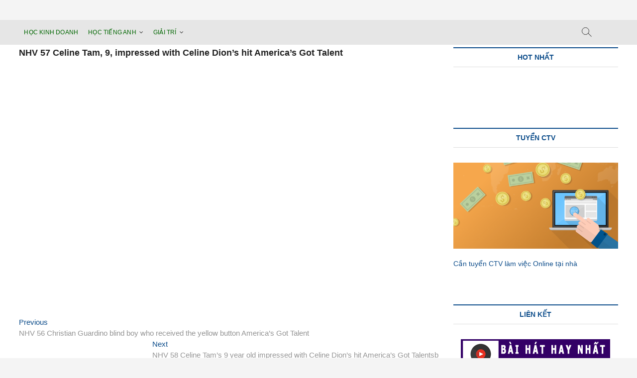

--- FILE ---
content_type: text/html; charset=UTF-8
request_url: https://neu.vn/nhv-57-celine-tam-9-impressed-celine-dions-hit-americas-got-talent/
body_size: 14920
content:
<!DOCTYPE html><html lang="vi"><head><script data-no-optimize="1">var litespeed_docref=sessionStorage.getItem("litespeed_docref");litespeed_docref&&(Object.defineProperty(document,"referrer",{get:function(){return litespeed_docref}}),sessionStorage.removeItem("litespeed_docref"));</script> <script type="litespeed/javascript" data-src="https://pagead2.googlesyndication.com/pagead/js/adsbygoogle.js?client=ca-pub-8524268123767532"
     crossorigin="anonymous"></script> <meta charset="UTF-8" /><link data-optimized="2" rel="stylesheet" href="https://neu.vn/wp-content/litespeed/css/81af619c70bd8b995e818becb859ee82.css?ver=c8405" />
 <script type="litespeed/javascript" data-src="https://www.googletagmanager.com/gtag/js?id=UA-130500737-1"></script> <script type="litespeed/javascript">window.dataLayer=window.dataLayer||[];function gtag(){dataLayer.push(arguments)}
gtag('js',new Date());gtag('config','UA-130500737-1')</script> <link rel="profile" href="http://gmpg.org/xfn/11" /><meta name='robots' content='index, follow, max-image-preview:large, max-snippet:-1, max-video-preview:-1' /><style>img:is([sizes="auto" i], [sizes^="auto," i]) { contain-intrinsic-size: 3000px 1500px }</style><title>NHV 57  Celine Tam, 9, impressed with Celine Dion&#039;s hit America&#039;s Got Talent NEU.vn</title><link rel="canonical" href="https://neu.vn/nhv-57-celine-tam-9-impressed-celine-dions-hit-americas-got-talent/" /><meta property="og:locale" content="vi_VN" /><meta property="og:type" content="article" /><meta property="og:title" content="NHV 57  Celine Tam, 9, impressed with Celine Dion&#039;s hit America&#039;s Got Talent NEU.vn" /><meta property="og:url" content="https://neu.vn/nhv-57-celine-tam-9-impressed-celine-dions-hit-americas-got-talent/" /><meta property="og:site_name" content="NEU.vn" /><meta property="article:published_time" content="2017-08-27T12:32:46+00:00" /><meta property="og:image" content="https://neu.vn/wp-content/uploads/2017/08/nhv-57-celine-tam-9-impressed-wi.jpg" /><meta property="og:image:width" content="1280" /><meta property="og:image:height" content="720" /><meta property="og:image:type" content="image/jpeg" /><meta name="author" content="Abuneuvn" /><meta name="twitter:card" content="summary_large_image" /> <script type="application/ld+json" class="yoast-schema-graph">{"@context":"https://schema.org","@graph":[{"@type":"WebPage","@id":"https://neu.vn/nhv-57-celine-tam-9-impressed-celine-dions-hit-americas-got-talent/","url":"https://neu.vn/nhv-57-celine-tam-9-impressed-celine-dions-hit-americas-got-talent/","name":"NHV 57 Celine Tam, 9, impressed with Celine Dion's hit America's Got Talent NEU.vn","isPartOf":{"@id":"https://neu.vn/#website"},"primaryImageOfPage":{"@id":"https://neu.vn/nhv-57-celine-tam-9-impressed-celine-dions-hit-americas-got-talent/#primaryimage"},"image":{"@id":"https://neu.vn/nhv-57-celine-tam-9-impressed-celine-dions-hit-americas-got-talent/#primaryimage"},"thumbnailUrl":"https://neu.vn/wp-content/uploads/2017/08/nhv-57-celine-tam-9-impressed-wi.jpg","datePublished":"2017-08-27T12:32:46+00:00","author":{"@id":"https://neu.vn/#/schema/person/dbd3f4a0af89bdaf24b5c81a583e1798"},"breadcrumb":{"@id":"https://neu.vn/nhv-57-celine-tam-9-impressed-celine-dions-hit-americas-got-talent/#breadcrumb"},"inLanguage":"vi","potentialAction":[{"@type":"ReadAction","target":["https://neu.vn/nhv-57-celine-tam-9-impressed-celine-dions-hit-americas-got-talent/"]}]},{"@type":"ImageObject","inLanguage":"vi","@id":"https://neu.vn/nhv-57-celine-tam-9-impressed-celine-dions-hit-americas-got-talent/#primaryimage","url":"https://neu.vn/wp-content/uploads/2017/08/nhv-57-celine-tam-9-impressed-wi.jpg","contentUrl":"https://neu.vn/wp-content/uploads/2017/08/nhv-57-celine-tam-9-impressed-wi.jpg","width":1280,"height":720},{"@type":"BreadcrumbList","@id":"https://neu.vn/nhv-57-celine-tam-9-impressed-celine-dions-hit-americas-got-talent/#breadcrumb","itemListElement":[{"@type":"ListItem","position":1,"name":"Home","item":"https://neu.vn/"},{"@type":"ListItem","position":2,"name":"NHV 57 Celine Tam, 9, impressed with Celine Dion&#8217;s hit America&#8217;s Got Talent"}]},{"@type":"WebSite","@id":"https://neu.vn/#website","url":"https://neu.vn/","name":"NEU.vn","description":"Khởi nghiệp cùng đam mê","potentialAction":[{"@type":"SearchAction","target":{"@type":"EntryPoint","urlTemplate":"https://neu.vn/?s={search_term_string}"},"query-input":{"@type":"PropertyValueSpecification","valueRequired":true,"valueName":"search_term_string"}}],"inLanguage":"vi"},{"@type":"Person","@id":"https://neu.vn/#/schema/person/dbd3f4a0af89bdaf24b5c81a583e1798","name":"Abuneuvn","image":{"@type":"ImageObject","inLanguage":"vi","@id":"https://neu.vn/#/schema/person/image/","url":"https://neu.vn/wp-content/litespeed/avatar/2d12da6fc5140412af0b71eee171cc41.jpg?ver=1761706315","contentUrl":"https://neu.vn/wp-content/litespeed/avatar/2d12da6fc5140412af0b71eee171cc41.jpg?ver=1761706315","caption":"Abuneuvn"},"url":"https://neu.vn/author/abuneuvn/"}]}</script> <link rel='dns-prefetch' href='//www.googletagmanager.com' /><link rel='dns-prefetch' href='//fonts.googleapis.com' /><link rel="alternate" type="application/rss+xml" title="Dòng thông tin NEU.vn &raquo;" href="https://neu.vn/feed/" /><link rel="alternate" type="application/rss+xml" title="NEU.vn &raquo; Dòng bình luận" href="https://neu.vn/comments/feed/" /><style id='classic-theme-styles-inline-css' type='text/css'>/*! This file is auto-generated */
.wp-block-button__link{color:#fff;background-color:#32373c;border-radius:9999px;box-shadow:none;text-decoration:none;padding:calc(.667em + 2px) calc(1.333em + 2px);font-size:1.125em}.wp-block-file__button{background:#32373c;color:#fff;text-decoration:none}</style><style id='global-styles-inline-css' type='text/css'>:root{--wp--preset--aspect-ratio--square: 1;--wp--preset--aspect-ratio--4-3: 4/3;--wp--preset--aspect-ratio--3-4: 3/4;--wp--preset--aspect-ratio--3-2: 3/2;--wp--preset--aspect-ratio--2-3: 2/3;--wp--preset--aspect-ratio--16-9: 16/9;--wp--preset--aspect-ratio--9-16: 9/16;--wp--preset--color--black: #000000;--wp--preset--color--cyan-bluish-gray: #abb8c3;--wp--preset--color--white: #ffffff;--wp--preset--color--pale-pink: #f78da7;--wp--preset--color--vivid-red: #cf2e2e;--wp--preset--color--luminous-vivid-orange: #ff6900;--wp--preset--color--luminous-vivid-amber: #fcb900;--wp--preset--color--light-green-cyan: #7bdcb5;--wp--preset--color--vivid-green-cyan: #00d084;--wp--preset--color--pale-cyan-blue: #8ed1fc;--wp--preset--color--vivid-cyan-blue: #0693e3;--wp--preset--color--vivid-purple: #9b51e0;--wp--preset--gradient--vivid-cyan-blue-to-vivid-purple: linear-gradient(135deg,rgba(6,147,227,1) 0%,rgb(155,81,224) 100%);--wp--preset--gradient--light-green-cyan-to-vivid-green-cyan: linear-gradient(135deg,rgb(122,220,180) 0%,rgb(0,208,130) 100%);--wp--preset--gradient--luminous-vivid-amber-to-luminous-vivid-orange: linear-gradient(135deg,rgba(252,185,0,1) 0%,rgba(255,105,0,1) 100%);--wp--preset--gradient--luminous-vivid-orange-to-vivid-red: linear-gradient(135deg,rgba(255,105,0,1) 0%,rgb(207,46,46) 100%);--wp--preset--gradient--very-light-gray-to-cyan-bluish-gray: linear-gradient(135deg,rgb(238,238,238) 0%,rgb(169,184,195) 100%);--wp--preset--gradient--cool-to-warm-spectrum: linear-gradient(135deg,rgb(74,234,220) 0%,rgb(151,120,209) 20%,rgb(207,42,186) 40%,rgb(238,44,130) 60%,rgb(251,105,98) 80%,rgb(254,248,76) 100%);--wp--preset--gradient--blush-light-purple: linear-gradient(135deg,rgb(255,206,236) 0%,rgb(152,150,240) 100%);--wp--preset--gradient--blush-bordeaux: linear-gradient(135deg,rgb(254,205,165) 0%,rgb(254,45,45) 50%,rgb(107,0,62) 100%);--wp--preset--gradient--luminous-dusk: linear-gradient(135deg,rgb(255,203,112) 0%,rgb(199,81,192) 50%,rgb(65,88,208) 100%);--wp--preset--gradient--pale-ocean: linear-gradient(135deg,rgb(255,245,203) 0%,rgb(182,227,212) 50%,rgb(51,167,181) 100%);--wp--preset--gradient--electric-grass: linear-gradient(135deg,rgb(202,248,128) 0%,rgb(113,206,126) 100%);--wp--preset--gradient--midnight: linear-gradient(135deg,rgb(2,3,129) 0%,rgb(40,116,252) 100%);--wp--preset--font-size--small: 13px;--wp--preset--font-size--medium: 20px;--wp--preset--font-size--large: 36px;--wp--preset--font-size--x-large: 42px;--wp--preset--spacing--20: 0.44rem;--wp--preset--spacing--30: 0.67rem;--wp--preset--spacing--40: 1rem;--wp--preset--spacing--50: 1.5rem;--wp--preset--spacing--60: 2.25rem;--wp--preset--spacing--70: 3.38rem;--wp--preset--spacing--80: 5.06rem;--wp--preset--shadow--natural: 6px 6px 9px rgba(0, 0, 0, 0.2);--wp--preset--shadow--deep: 12px 12px 50px rgba(0, 0, 0, 0.4);--wp--preset--shadow--sharp: 6px 6px 0px rgba(0, 0, 0, 0.2);--wp--preset--shadow--outlined: 6px 6px 0px -3px rgba(255, 255, 255, 1), 6px 6px rgba(0, 0, 0, 1);--wp--preset--shadow--crisp: 6px 6px 0px rgba(0, 0, 0, 1);}:where(.is-layout-flex){gap: 0.5em;}:where(.is-layout-grid){gap: 0.5em;}body .is-layout-flex{display: flex;}.is-layout-flex{flex-wrap: wrap;align-items: center;}.is-layout-flex > :is(*, div){margin: 0;}body .is-layout-grid{display: grid;}.is-layout-grid > :is(*, div){margin: 0;}:where(.wp-block-columns.is-layout-flex){gap: 2em;}:where(.wp-block-columns.is-layout-grid){gap: 2em;}:where(.wp-block-post-template.is-layout-flex){gap: 1.25em;}:where(.wp-block-post-template.is-layout-grid){gap: 1.25em;}.has-black-color{color: var(--wp--preset--color--black) !important;}.has-cyan-bluish-gray-color{color: var(--wp--preset--color--cyan-bluish-gray) !important;}.has-white-color{color: var(--wp--preset--color--white) !important;}.has-pale-pink-color{color: var(--wp--preset--color--pale-pink) !important;}.has-vivid-red-color{color: var(--wp--preset--color--vivid-red) !important;}.has-luminous-vivid-orange-color{color: var(--wp--preset--color--luminous-vivid-orange) !important;}.has-luminous-vivid-amber-color{color: var(--wp--preset--color--luminous-vivid-amber) !important;}.has-light-green-cyan-color{color: var(--wp--preset--color--light-green-cyan) !important;}.has-vivid-green-cyan-color{color: var(--wp--preset--color--vivid-green-cyan) !important;}.has-pale-cyan-blue-color{color: var(--wp--preset--color--pale-cyan-blue) !important;}.has-vivid-cyan-blue-color{color: var(--wp--preset--color--vivid-cyan-blue) !important;}.has-vivid-purple-color{color: var(--wp--preset--color--vivid-purple) !important;}.has-black-background-color{background-color: var(--wp--preset--color--black) !important;}.has-cyan-bluish-gray-background-color{background-color: var(--wp--preset--color--cyan-bluish-gray) !important;}.has-white-background-color{background-color: var(--wp--preset--color--white) !important;}.has-pale-pink-background-color{background-color: var(--wp--preset--color--pale-pink) !important;}.has-vivid-red-background-color{background-color: var(--wp--preset--color--vivid-red) !important;}.has-luminous-vivid-orange-background-color{background-color: var(--wp--preset--color--luminous-vivid-orange) !important;}.has-luminous-vivid-amber-background-color{background-color: var(--wp--preset--color--luminous-vivid-amber) !important;}.has-light-green-cyan-background-color{background-color: var(--wp--preset--color--light-green-cyan) !important;}.has-vivid-green-cyan-background-color{background-color: var(--wp--preset--color--vivid-green-cyan) !important;}.has-pale-cyan-blue-background-color{background-color: var(--wp--preset--color--pale-cyan-blue) !important;}.has-vivid-cyan-blue-background-color{background-color: var(--wp--preset--color--vivid-cyan-blue) !important;}.has-vivid-purple-background-color{background-color: var(--wp--preset--color--vivid-purple) !important;}.has-black-border-color{border-color: var(--wp--preset--color--black) !important;}.has-cyan-bluish-gray-border-color{border-color: var(--wp--preset--color--cyan-bluish-gray) !important;}.has-white-border-color{border-color: var(--wp--preset--color--white) !important;}.has-pale-pink-border-color{border-color: var(--wp--preset--color--pale-pink) !important;}.has-vivid-red-border-color{border-color: var(--wp--preset--color--vivid-red) !important;}.has-luminous-vivid-orange-border-color{border-color: var(--wp--preset--color--luminous-vivid-orange) !important;}.has-luminous-vivid-amber-border-color{border-color: var(--wp--preset--color--luminous-vivid-amber) !important;}.has-light-green-cyan-border-color{border-color: var(--wp--preset--color--light-green-cyan) !important;}.has-vivid-green-cyan-border-color{border-color: var(--wp--preset--color--vivid-green-cyan) !important;}.has-pale-cyan-blue-border-color{border-color: var(--wp--preset--color--pale-cyan-blue) !important;}.has-vivid-cyan-blue-border-color{border-color: var(--wp--preset--color--vivid-cyan-blue) !important;}.has-vivid-purple-border-color{border-color: var(--wp--preset--color--vivid-purple) !important;}.has-vivid-cyan-blue-to-vivid-purple-gradient-background{background: var(--wp--preset--gradient--vivid-cyan-blue-to-vivid-purple) !important;}.has-light-green-cyan-to-vivid-green-cyan-gradient-background{background: var(--wp--preset--gradient--light-green-cyan-to-vivid-green-cyan) !important;}.has-luminous-vivid-amber-to-luminous-vivid-orange-gradient-background{background: var(--wp--preset--gradient--luminous-vivid-amber-to-luminous-vivid-orange) !important;}.has-luminous-vivid-orange-to-vivid-red-gradient-background{background: var(--wp--preset--gradient--luminous-vivid-orange-to-vivid-red) !important;}.has-very-light-gray-to-cyan-bluish-gray-gradient-background{background: var(--wp--preset--gradient--very-light-gray-to-cyan-bluish-gray) !important;}.has-cool-to-warm-spectrum-gradient-background{background: var(--wp--preset--gradient--cool-to-warm-spectrum) !important;}.has-blush-light-purple-gradient-background{background: var(--wp--preset--gradient--blush-light-purple) !important;}.has-blush-bordeaux-gradient-background{background: var(--wp--preset--gradient--blush-bordeaux) !important;}.has-luminous-dusk-gradient-background{background: var(--wp--preset--gradient--luminous-dusk) !important;}.has-pale-ocean-gradient-background{background: var(--wp--preset--gradient--pale-ocean) !important;}.has-electric-grass-gradient-background{background: var(--wp--preset--gradient--electric-grass) !important;}.has-midnight-gradient-background{background: var(--wp--preset--gradient--midnight) !important;}.has-small-font-size{font-size: var(--wp--preset--font-size--small) !important;}.has-medium-font-size{font-size: var(--wp--preset--font-size--medium) !important;}.has-large-font-size{font-size: var(--wp--preset--font-size--large) !important;}.has-x-large-font-size{font-size: var(--wp--preset--font-size--x-large) !important;}
:where(.wp-block-post-template.is-layout-flex){gap: 1.25em;}:where(.wp-block-post-template.is-layout-grid){gap: 1.25em;}
:where(.wp-block-columns.is-layout-flex){gap: 2em;}:where(.wp-block-columns.is-layout-grid){gap: 2em;}
:root :where(.wp-block-pullquote){font-size: 1.5em;line-height: 1.6;}</style><style id='magbook-style-inline-css' type='text/css'>/* Hide Category */
			.entry-meta .cats-links,
			.box-layout-1 .cat-box-primary .cat-box-text .cats-links,
			.widget-cat-box-2 .post:nth-child(2) .cats-links,
			.main-slider .no-slider .slides li:first-child .slider-text-content .cats-links {
				display: none;
				visibility: hidden;
			}/* Hide Date */
			.entry-meta .posted-on,
			.mb-entry-meta .posted-on {
				display: none;
				visibility: hidden;
			}
		#site-branding #site-title, #site-branding #site-description{
			clip: rect(1px, 1px, 1px, 1px);
			position: absolute;
		}</style> <script type="litespeed/javascript" data-src="https://neu.vn/wp-includes/js/jquery/jquery.min.js" id="jquery-core-js"></script> <!--[if lt IE 9]> <script type="text/javascript" src="https://neu.vn/wp-content/themes/MAGBOOK-2024/js/html5.js" id="html5-js"></script> <![endif]--> <script type="litespeed/javascript" data-src="https://www.googletagmanager.com/gtag/js?id=GT-PLTQB2NH" id="google_gtagjs-js"></script> <script id="google_gtagjs-js-after" type="litespeed/javascript">window.dataLayer=window.dataLayer||[];function gtag(){dataLayer.push(arguments)}
gtag("set","linker",{"domains":["neu.vn"]});gtag("js",new Date());gtag("set","developer_id.dZTNiMT",!0);gtag("config","GT-PLTQB2NH");window._googlesitekit=window._googlesitekit||{};window._googlesitekit.throttledEvents=[];window._googlesitekit.gtagEvent=(name,data)=>{var key=JSON.stringify({name,data});if(!!window._googlesitekit.throttledEvents[key]){return}window._googlesitekit.throttledEvents[key]=!0;setTimeout(()=>{delete window._googlesitekit.throttledEvents[key]},5);gtag("event",name,{...data,event_source:"site-kit"})}</script> <link rel="https://api.w.org/" href="https://neu.vn/wp-json/" /><link rel="alternate" title="JSON" type="application/json" href="https://neu.vn/wp-json/wp/v2/posts/2602" /><link rel="EditURI" type="application/rsd+xml" title="RSD" href="https://neu.vn/xmlrpc.php?rsd" /><meta name="generator" content="WordPress 6.8.3" /><link rel='shortlink' href='https://neu.vn/?p=2602' /><link rel="alternate" title="oNhúng (JSON)" type="application/json+oembed" href="https://neu.vn/wp-json/oembed/1.0/embed?url=https%3A%2F%2Fneu.vn%2Fnhv-57-celine-tam-9-impressed-celine-dions-hit-americas-got-talent%2F" /><link rel="alternate" title="oNhúng (XML)" type="text/xml+oembed" href="https://neu.vn/wp-json/oembed/1.0/embed?url=https%3A%2F%2Fneu.vn%2Fnhv-57-celine-tam-9-impressed-celine-dions-hit-americas-got-talent%2F&#038;format=xml" /><link rel="preconnect" href="https://fonts.googleapis.com"><link rel="preconnect" href="https://fonts.gstatic.com"><meta name="generator" content="Site Kit by Google 1.146.0" /><meta name="viewport" content="width=device-width" /><link rel="icon" href="https://neu.vn/wp-content/uploads/2017/01/cropped-logo1-2-32x32.png" sizes="32x32" /><link rel="icon" href="https://neu.vn/wp-content/uploads/2017/01/cropped-logo1-2-192x192.png" sizes="192x192" /><link rel="apple-touch-icon" href="https://neu.vn/wp-content/uploads/2017/01/cropped-logo1-2-180x180.png" /><meta name="msapplication-TileImage" content="https://neu.vn/wp-content/uploads/2017/01/cropped-logo1-2-270x270.png" /><style id="egf-frontend-styles" type="text/css">p {font-family: 'Arial', sans-serif;font-size: 14px;font-style: normal;font-weight: 400;line-height: 1.5;} h1 {color: #990000;font-size: 24px;} h2 {color: #990000;font-size: 20px;} h3 {color: #990000;font-size: 18px;} h4 {color: #990000;font-size: 16px;} h5 {color: #990000;} h6 {}</style></head><body class="wp-singular post-template-default single single-post postid-2602 single-format-standard wp-theme-MAGBOOK-2024  n-sld top-logo-title"><div id="page" class="site"><header id="masthead" class="site-header"><div class="header-wrap"><div class="top-header"><div class="logo-bar"><div class="wrap"><div id="site-branding"><div id="site-detail"><h2 id="site-title"> 				<a href="https://neu.vn/" title="NEU.vn" rel="home"> NEU.vn </a></h2><div id="site-description"> Khởi nghiệp cùng đam mê</div></div></div></div></div><div id="sticky-header" class="clearfix"><div class="wrap"><div class="main-header clearfix"><div id="site-branding"></div><nav id="site-navigation" class="main-navigation clearfix" role="navigation">
<button class="menu-toggle" aria-controls="primary-menu" aria-expanded="false">
<span class="line-bar"></span>
</button><ul id="primary-menu" class="menu nav-menu"><li id="menu-item-9736" class="menu-item menu-item-type-custom menu-item-object-custom menu-item-9736"><a href="https://abu.neu.vn/">HỌC KINH DOANH</a></li><li id="menu-item-9737" class="menu-item menu-item-type-custom menu-item-object-custom menu-item-has-children menu-item-9737"><a href="https://neu.vn/hoc-tieng-anh-online/">HỌC TIẾNG ANH</a><ul class="sub-menu"><li id="menu-item-9778" class="menu-item menu-item-type-custom menu-item-object-custom menu-item-9778"><a href="https://neu.vn/cach-hoc-tieng-anh-giao-tiep-co-ban-hang-ngay-hieu-qua/">Phương pháp Học Tiếng Anh NEU.vn</a></li><li id="menu-item-11471" class="menu-item menu-item-type-post_type menu-item-object-post menu-item-11471"><a href="https://neu.vn/dich-tieng-anh-sang-tieng-viet-nhanh-nhat-luyen-doc/">Dịch tiếng anh sang tiếng việt nhanh nhất Luyện đọc</a></li><li id="menu-item-9744" class="menu-item menu-item-type-custom menu-item-object-custom menu-item-has-children menu-item-9744"><a href="https://neu.vn/hoc-tieng-anh-giao-tiep/">TIẾNG ANH GIAO TIẾP</a><ul class="sub-menu"><li id="menu-item-9746" class="menu-item menu-item-type-post_type menu-item-object-page menu-item-9746"><a href="https://neu.vn/tieng-anh-giao-tiep-co-ban-lv-a/">Tiếng anh giao tiếp cơ bản – Lv A</a></li><li id="menu-item-9747" class="menu-item menu-item-type-post_type menu-item-object-page menu-item-9747"><a href="https://neu.vn/tieng-anh-giao-tiep-hang-ngay-lv-b/">Tiếng anh giao tiếp hằng ngày – Lv B</a></li><li id="menu-item-9745" class="menu-item menu-item-type-post_type menu-item-object-page menu-item-9745"><a href="https://neu.vn/hoc-tieng-anh-giao-tiep-hang-ngay-lv-c/">Học tiếng anh giao tiếp hàng ngày – Lv C</a></li></ul></li><li id="menu-item-9748" class="menu-item menu-item-type-custom menu-item-object-custom menu-item-has-children menu-item-9748"><a href="#">PHÁT ÂM &#8211; TỪ VỰNG &#8211; NGỮ PHÁP</a><ul class="sub-menu"><li id="menu-item-11046" class="menu-item menu-item-type-post_type menu-item-object-post menu-item-11046"><a href="https://neu.vn/sach-hack-nao-1500-tu-tieng-anh-pdf-mien-phi/">Sách hack não 1500 từ tiếng anh PDF miễn phí</a></li><li id="menu-item-9749" class="menu-item menu-item-type-custom menu-item-object-custom menu-item-9749"><a href="https://neu.vn/3000-tu-tieng-anh-thong-dung/">3000 Từ vựng thông dụng</a></li><li id="menu-item-9750" class="menu-item menu-item-type-custom menu-item-object-custom menu-item-9750"><a href="https://neu.vn/600-tu-vung-toeic-theo-chu-de/">Từ vựng 600 TOEIC theo chủ đề</a></li><li id="menu-item-9751" class="menu-item menu-item-type-custom menu-item-object-custom menu-item-9751"><a href="https://neu.vn/luyen-phat-am-tieng-anh/">Phát âm tiếng anh</a></li><li id="menu-item-9753" class="menu-item menu-item-type-custom menu-item-object-custom menu-item-9753"><a href="https://neu.vn/bai-tap-tieng-anh-qua-1200-cau-trac-nghiem-thuong-gap/">1200 Bài tập Ngữ pháp trắc nghiệm</a></li><li id="menu-item-9752" class="menu-item menu-item-type-custom menu-item-object-custom menu-item-9752"><a href="https://neu.vn/ngu-phap-tieng-anh/">Ngữ Pháp tiếng anh</a></li></ul></li><li id="menu-item-9755" class="menu-item menu-item-type-custom menu-item-object-custom menu-item-has-children menu-item-9755"><a href="#">LUYỆN ĐỌC</a><ul class="sub-menu"><li id="menu-item-9754" class="menu-item menu-item-type-custom menu-item-object-custom menu-item-9754"><a href="https://neu.vn/category/tieng-anh/truyen-cuoi-tieng-anh/">Truyện cười tiếng anh</a></li></ul></li><li id="menu-item-9756" class="menu-item menu-item-type-custom menu-item-object-custom menu-item-has-children menu-item-9756"><a href="#">LUYỆN NGHE</a><ul class="sub-menu"><li id="menu-item-9757" class="menu-item menu-item-type-custom menu-item-object-custom menu-item-9757"><a href="https://neu.vn/hoc-tieng-anh-qua-xem-phim-extra/">Học tiếng anh qua Film Extra</a></li><li id="menu-item-9758" class="menu-item menu-item-type-custom menu-item-object-custom menu-item-9758"><a href="https://neu.vn/hoc-tieng-anh-qua-phim-hoat-hinh/">English Story LV A</a></li><li id="menu-item-9759" class="menu-item menu-item-type-custom menu-item-object-custom menu-item-9759"><a href="https://neu.vn/truyen-co-tich-tieng-anh-bang-video/">English Story LV B</a></li><li id="menu-item-9760" class="menu-item menu-item-type-custom menu-item-object-custom menu-item-9760"><a href="https://neu.vn/hoc-tieng-anh-qua-studyphim/">Video game show</a></li><li id="menu-item-9761" class="menu-item menu-item-type-custom menu-item-object-custom menu-item-9761"><a href="https://neu.vn/nhac-tieng-anh/">Nhạc tiếng anh</a></li><li id="menu-item-9762" class="menu-item menu-item-type-custom menu-item-object-custom menu-item-9762"><a href="https://neu.vn/luyen-nghe-tieng-anh-qua-cac-video-hay-nhat-gioi/">Luyện nghe tiếng anh qua các video hay nhất thế giới</a></li></ul></li><li id="menu-item-9763" class="menu-item menu-item-type-custom menu-item-object-custom menu-item-has-children menu-item-9763"><a href="#">MASTER STUDY</a><ul class="sub-menu"><li id="menu-item-9764" class="menu-item menu-item-type-custom menu-item-object-custom menu-item-9764"><a href="https://neu.vn/tieng-anh-123-english-today-bo-tieng-anh-giao-tiep-hang-ngay/">English Today</a></li><li id="menu-item-9765" class="menu-item menu-item-type-custom menu-item-object-custom menu-item-9765"><a href="https://neu.vn/vip-study-beginner/">VIP.Study &#8211; LV1</a></li><li id="menu-item-9766" class="menu-item menu-item-type-custom menu-item-object-custom menu-item-9766"><a href="https://neu.vn/vip-study-elementary/">VIP.Study &#8211; LV2</a></li><li id="menu-item-9767" class="menu-item menu-item-type-custom menu-item-object-custom menu-item-9767"><a href="https://neu.vn/vip-study-pre-inter/">VIP.Study &#8211; LV3</a></li><li id="menu-item-9768" class="menu-item menu-item-type-custom menu-item-object-custom menu-item-9768"><a href="https://neu.vn/vip-study-intermediate/">VIP.Study &#8211; Lv4</a></li><li id="menu-item-9769" class="menu-item menu-item-type-custom menu-item-object-custom menu-item-9769"><a href="https://neu.vn/vip-study-upper/">VIP.Study &#8211; Lv5</a></li><li id="menu-item-9770" class="menu-item menu-item-type-custom menu-item-object-custom menu-item-9770"><a href="https://neu.vn/vip-study-advanced/">VIP.Study &#8211; Lv6</a></li></ul></li></ul></li><li id="menu-item-9738" class="menu-item menu-item-type-custom menu-item-object-custom menu-item-has-children menu-item-9738"><a href="#">GIẢI TRÍ</a><ul class="sub-menu"><li id="menu-item-9771" class="menu-item menu-item-type-custom menu-item-object-custom menu-item-9771"><a href="http://nhacx.com/bai-hat-hay-nhat/">BÀI HÁT HAY NHẤT</a></li><li id="menu-item-9772" class="menu-item menu-item-type-custom menu-item-object-custom menu-item-9772"><a href="http://nhacx.com/nhac-tieng-anh/">NHẠC TIẾNG ANH</a></li><li id="menu-item-11427" class="menu-item menu-item-type-custom menu-item-object-custom menu-item-11427"><a href="http://nhacx.com/nhac-viet-nam/">NHẠC VIỆT NAM</a></li><li id="menu-item-11425" class="menu-item menu-item-type-custom menu-item-object-custom menu-item-11425"><a href="http://nhacx.com/bai-hat-tieng-nhat/">NHẠC NHẬT BẢN</a></li><li id="menu-item-11426" class="menu-item menu-item-type-custom menu-item-object-custom menu-item-11426"><a href="http://nhacx.com/bai-hat-tieng-trung/">NHẠC TRUNG QUỐC</a></li><li id="menu-item-9773" class="menu-item menu-item-type-custom menu-item-object-custom menu-item-9773"><a href="https://neu.vn/hoc-tieng-anh-qua-studyphim/">GAME SHOW HAY NHẤT</a></li><li id="menu-item-9774" class="menu-item menu-item-type-custom menu-item-object-custom menu-item-9774"><a href="https://neu.vn/category/tieng-anh/truyen-cuoi-tieng-anh/">TRUYỆN CƯỜI TIẾNG ANH</a></li><li id="menu-item-9775" class="menu-item menu-item-type-custom menu-item-object-custom menu-item-9775"><a href="https://neu.vn/category/top-review/">TOP REVIEW</a></li><li id="menu-item-9777" class="menu-item menu-item-type-custom menu-item-object-custom menu-item-9777"><a href="https://neu.vn/category/bai-hoc-cuoc-song/">BÀI HỌC CUỘC SỐNG</a></li></ul></li></ul></nav><div id="search-toggle" class="header-search"></div><div id="search-box" class="clearfix"><form class="search-form" action="https://neu.vn/" method="get">
<input type="search" name="s" class="search-field" placeholder="Search &hellip;" autocomplete="off" />
<button type="submit" class="search-submit"><i class="fa fa-search"></i></button></form></div></div></div></div></div></div></header><div class="site-content-contain"><div id="content" class="site-content"><div class="wrap"><div id="primary" class="content-area"><main id="main" class="site-main"><article id="post-2602" class="post-2602 post type-post status-publish format-standard has-post-thumbnail hentry category-english-gameshow"><header class="entry-header"><div class="entry-meta">
<span class="cats-links">
<a class="cl-210" href="https://neu.vn/category/tieng-anh/english-gameshow/">ENGLISH GAMESHOW</a>
</span></div><h1 class="entry-title">NHV 57   Celine Tam, 9, impressed with Celine Dion&#8217;s hit America&#8217;s Got Talent</h1><div class="entry-meta"><span class="author vcard"><a href="https://neu.vn/author/abuneuvn/" title="NHV 57   Celine Tam, 9, impressed with Celine Dion&#8217;s hit America&#8217;s Got Talent"><i class="fa fa-user-o"></i> Abuneuvn</a></span><span class="posted-on"><a href="https://neu.vn/nhv-57-celine-tam-9-impressed-celine-dions-hit-americas-got-talent/" title="27 Tháng 8, 2017"><i class="fa fa-calendar-o"></i> 27 Tháng 8, 2017</a></span></div></header><div class="entry-content"><p><iframe data-lazyloaded="1" src="about:blank" width="790" height="444" data-litespeed-src="https://www.youtube.com/embed/6T5h0D9pUzQ?feature=oembed" frameborder="0" allowfullscreen></iframe></p></div></article><nav class="navigation post-navigation" aria-label="Bài viết"><h2 class="screen-reader-text">Điều hướng bài viết</h2><div class="nav-links"><div class="nav-previous"><a href="https://neu.vn/nhv-56-christian-guardino-blind-boy-received-yellow-button-americas-got-talent/" rel="prev"><span class="meta-nav" aria-hidden="true">Previous</span> <span class="screen-reader-text">Previous post:</span> <span class="post-title">NHV 56   Christian Guardino blind boy who received the yellow button   America&#8217;s Got Talent</span></a></div><div class="nav-next"><a href="https://neu.vn/nhv-58-celine-tams-9-year-old-impressed-celine-dions-hit-americas-got-talentsb/" rel="next"><span class="meta-nav" aria-hidden="true">Next</span> <span class="screen-reader-text">Next post:</span> <span class="post-title">NHV 58   Celine Tam&#8217;s 9 year old impressed with Celine Dion&#8217;s hit America&#8217;s Got Talentsb</span></a></div></div></nav></main></div><aside id="secondary" class="widget-area"><aside id="text-74" class="widget widget_text"><h2 class="widget-title">HOT nhất</h2><div class="textwidget"><p><script type="litespeed/javascript" data-src="https://pagead2.googlesyndication.com/pagead/js/adsbygoogle.js"></script><br />
<ins class="adsbygoogle"
style="display:block"
data-ad-format="fluid"
data-ad-layout-key="-fb+5w+4e-db+86"
data-ad-client="ca-pub-8524268123767532"
data-ad-slot="9171098619"></ins><br /> <script type="litespeed/javascript">(adsbygoogle=window.adsbygoogle||[]).push({})</script></p></div></aside><aside id="text-70" class="widget widget_text"><h2 class="widget-title">TUYỂN CTV</h2><div class="textwidget"><p><img data-lazyloaded="1" src="[data-uri]" decoding="async" class="aligncenter wp-image-7211 size-full" data-src="https://neu.vn/wp-content/uploads/2019/02/viec-lam-tai-nha.png" alt="viec-lam-tai-nha" width="1024" height="536" data-srcset="https://neu.vn/wp-content/uploads/2019/02/viec-lam-tai-nha.png 1024w, https://neu.vn/wp-content/uploads/2019/02/viec-lam-tai-nha-300x157.png 300w, https://neu.vn/wp-content/uploads/2019/02/viec-lam-tai-nha-768x402.png 768w" data-sizes="(max-width: 1024px) 100vw, 1024px" /></p><p><a href="https://neu.vn/timviecnhanh-2h-moi-ngay-thu-nhap-1-500-000-thang/">Cần tuyển CTV làm việc Online tại nhà </a></p><p>&nbsp;</p></div></aside><aside id="text-73" class="widget widget_text"><h2 class="widget-title">LIÊN KẾT</h2><div class="textwidget"><p><a href="https://nhacx.com" target="_blank" rel="noopener"><img data-lazyloaded="1" src="[data-uri]" decoding="async" class="aligncenter wp-image-11392 size-full" title="nhạc hay nhất gây nghiện" data-src="https://neu.vn/wp-content/uploads/2020/03/bai-hat-hay-nhat-nhacx-com.png" alt="" width="300" height="60" /></a> <a href="https://up.neu.vn" target="_blank" rel="noopener"><img data-lazyloaded="1" src="[data-uri]" decoding="async" class="aligncenter wp-image-11393 size-full" title="Học kinh doanh online" data-src="https://neu.vn/wp-content/uploads/2020/03/hoc-kinh-doanh-mien-phi.png" alt="" width="300" height="60" /></a> <a href="https://neu.vn/hoc-tieng-anh-online/" target="_blank" rel="noopener"><img data-lazyloaded="1" src="[data-uri]" decoding="async" class="aligncenter wp-image-11394 size-full" title="Học tiếng anh online" data-src="https://neu.vn/wp-content/uploads/2020/03/Hoc-tieng-anh-mien-phi.png" alt="" width="300" height="60" /><img data-lazyloaded="1" src="[data-uri]" decoding="async" class="aligncenter size-full wp-image-11395" data-src="https://neu.vn/wp-content/uploads/2020/03/Danh-bạ-kinh-doanh-KinhdoanhX-com.png" alt="Danh bạ kinh doanh - kinh doanh X" width="300" height="60" /></a></p></div></aside></aside></div></div><footer id="colophon" class="site-footer"><div class="site-info"><div class="wrap"><div class="copyright-wrap clearfix"><div class="copyright">					<a title="NEU.vn" target="_blank" href="https://neu.vn/">NEU.vn</a></div></div><div style="clear:both;"></div></div></div><div class="page-overlay"></div></footer></div></div> <script type="speculationrules">{"prefetch":[{"source":"document","where":{"and":[{"href_matches":"\/*"},{"not":{"href_matches":["\/wp-*.php","\/wp-admin\/*","\/wp-content\/uploads\/*","\/wp-content\/*","\/wp-content\/plugins\/*","\/wp-content\/themes\/MAGBOOK-2024\/*","\/*\\?(.+)"]}},{"not":{"selector_matches":"a[rel~=\"nofollow\"]"}},{"not":{"selector_matches":".no-prefetch, .no-prefetch a"}}]},"eagerness":"conservative"}]}</script> <script id="magbook-slider-js-extra" type="litespeed/javascript">var magbook_slider_value={"magbook_animation_effect":"fade","magbook_slideshowSpeed":"5000","magbook_animationSpeed":"700"}</script> <script data-no-optimize="1">!function(t,e){"object"==typeof exports&&"undefined"!=typeof module?module.exports=e():"function"==typeof define&&define.amd?define(e):(t="undefined"!=typeof globalThis?globalThis:t||self).LazyLoad=e()}(this,function(){"use strict";function e(){return(e=Object.assign||function(t){for(var e=1;e<arguments.length;e++){var n,a=arguments[e];for(n in a)Object.prototype.hasOwnProperty.call(a,n)&&(t[n]=a[n])}return t}).apply(this,arguments)}function i(t){return e({},it,t)}function o(t,e){var n,a="LazyLoad::Initialized",i=new t(e);try{n=new CustomEvent(a,{detail:{instance:i}})}catch(t){(n=document.createEvent("CustomEvent")).initCustomEvent(a,!1,!1,{instance:i})}window.dispatchEvent(n)}function l(t,e){return t.getAttribute(gt+e)}function c(t){return l(t,bt)}function s(t,e){return function(t,e,n){e=gt+e;null!==n?t.setAttribute(e,n):t.removeAttribute(e)}(t,bt,e)}function r(t){return s(t,null),0}function u(t){return null===c(t)}function d(t){return c(t)===vt}function f(t,e,n,a){t&&(void 0===a?void 0===n?t(e):t(e,n):t(e,n,a))}function _(t,e){nt?t.classList.add(e):t.className+=(t.className?" ":"")+e}function v(t,e){nt?t.classList.remove(e):t.className=t.className.replace(new RegExp("(^|\\s+)"+e+"(\\s+|$)")," ").replace(/^\s+/,"").replace(/\s+$/,"")}function g(t){return t.llTempImage}function b(t,e){!e||(e=e._observer)&&e.unobserve(t)}function p(t,e){t&&(t.loadingCount+=e)}function h(t,e){t&&(t.toLoadCount=e)}function n(t){for(var e,n=[],a=0;e=t.children[a];a+=1)"SOURCE"===e.tagName&&n.push(e);return n}function m(t,e){(t=t.parentNode)&&"PICTURE"===t.tagName&&n(t).forEach(e)}function a(t,e){n(t).forEach(e)}function E(t){return!!t[st]}function I(t){return t[st]}function y(t){return delete t[st]}function A(e,t){var n;E(e)||(n={},t.forEach(function(t){n[t]=e.getAttribute(t)}),e[st]=n)}function k(a,t){var i;E(a)&&(i=I(a),t.forEach(function(t){var e,n;e=a,(t=i[n=t])?e.setAttribute(n,t):e.removeAttribute(n)}))}function L(t,e,n){_(t,e.class_loading),s(t,ut),n&&(p(n,1),f(e.callback_loading,t,n))}function w(t,e,n){n&&t.setAttribute(e,n)}function x(t,e){w(t,ct,l(t,e.data_sizes)),w(t,rt,l(t,e.data_srcset)),w(t,ot,l(t,e.data_src))}function O(t,e,n){var a=l(t,e.data_bg_multi),i=l(t,e.data_bg_multi_hidpi);(a=at&&i?i:a)&&(t.style.backgroundImage=a,n=n,_(t=t,(e=e).class_applied),s(t,ft),n&&(e.unobserve_completed&&b(t,e),f(e.callback_applied,t,n)))}function N(t,e){!e||0<e.loadingCount||0<e.toLoadCount||f(t.callback_finish,e)}function C(t,e,n){t.addEventListener(e,n),t.llEvLisnrs[e]=n}function M(t){return!!t.llEvLisnrs}function z(t){if(M(t)){var e,n,a=t.llEvLisnrs;for(e in a){var i=a[e];n=e,i=i,t.removeEventListener(n,i)}delete t.llEvLisnrs}}function R(t,e,n){var a;delete t.llTempImage,p(n,-1),(a=n)&&--a.toLoadCount,v(t,e.class_loading),e.unobserve_completed&&b(t,n)}function T(o,r,c){var l=g(o)||o;M(l)||function(t,e,n){M(t)||(t.llEvLisnrs={});var a="VIDEO"===t.tagName?"loadeddata":"load";C(t,a,e),C(t,"error",n)}(l,function(t){var e,n,a,i;n=r,a=c,i=d(e=o),R(e,n,a),_(e,n.class_loaded),s(e,dt),f(n.callback_loaded,e,a),i||N(n,a),z(l)},function(t){var e,n,a,i;n=r,a=c,i=d(e=o),R(e,n,a),_(e,n.class_error),s(e,_t),f(n.callback_error,e,a),i||N(n,a),z(l)})}function G(t,e,n){var a,i,o,r,c;t.llTempImage=document.createElement("IMG"),T(t,e,n),E(c=t)||(c[st]={backgroundImage:c.style.backgroundImage}),o=n,r=l(a=t,(i=e).data_bg),c=l(a,i.data_bg_hidpi),(r=at&&c?c:r)&&(a.style.backgroundImage='url("'.concat(r,'")'),g(a).setAttribute(ot,r),L(a,i,o)),O(t,e,n)}function D(t,e,n){var a;T(t,e,n),a=e,e=n,(t=It[(n=t).tagName])&&(t(n,a),L(n,a,e))}function V(t,e,n){var a;a=t,(-1<yt.indexOf(a.tagName)?D:G)(t,e,n)}function F(t,e,n){var a;t.setAttribute("loading","lazy"),T(t,e,n),a=e,(e=It[(n=t).tagName])&&e(n,a),s(t,vt)}function j(t){t.removeAttribute(ot),t.removeAttribute(rt),t.removeAttribute(ct)}function P(t){m(t,function(t){k(t,Et)}),k(t,Et)}function S(t){var e;(e=At[t.tagName])?e(t):E(e=t)&&(t=I(e),e.style.backgroundImage=t.backgroundImage)}function U(t,e){var n;S(t),n=e,u(e=t)||d(e)||(v(e,n.class_entered),v(e,n.class_exited),v(e,n.class_applied),v(e,n.class_loading),v(e,n.class_loaded),v(e,n.class_error)),r(t),y(t)}function $(t,e,n,a){var i;n.cancel_on_exit&&(c(t)!==ut||"IMG"===t.tagName&&(z(t),m(i=t,function(t){j(t)}),j(i),P(t),v(t,n.class_loading),p(a,-1),r(t),f(n.callback_cancel,t,e,a)))}function q(t,e,n,a){var i,o,r=(o=t,0<=pt.indexOf(c(o)));s(t,"entered"),_(t,n.class_entered),v(t,n.class_exited),i=t,o=a,n.unobserve_entered&&b(i,o),f(n.callback_enter,t,e,a),r||V(t,n,a)}function H(t){return t.use_native&&"loading"in HTMLImageElement.prototype}function B(t,i,o){t.forEach(function(t){return(a=t).isIntersecting||0<a.intersectionRatio?q(t.target,t,i,o):(e=t.target,n=t,a=i,t=o,void(u(e)||(_(e,a.class_exited),$(e,n,a,t),f(a.callback_exit,e,n,t))));var e,n,a})}function J(e,n){var t;et&&!H(e)&&(n._observer=new IntersectionObserver(function(t){B(t,e,n)},{root:(t=e).container===document?null:t.container,rootMargin:t.thresholds||t.threshold+"px"}))}function K(t){return Array.prototype.slice.call(t)}function Q(t){return t.container.querySelectorAll(t.elements_selector)}function W(t){return c(t)===_t}function X(t,e){return e=t||Q(e),K(e).filter(u)}function Y(e,t){var n;(n=Q(e),K(n).filter(W)).forEach(function(t){v(t,e.class_error),r(t)}),t.update()}function t(t,e){var n,a,t=i(t);this._settings=t,this.loadingCount=0,J(t,this),n=t,a=this,Z&&window.addEventListener("online",function(){Y(n,a)}),this.update(e)}var Z="undefined"!=typeof window,tt=Z&&!("onscroll"in window)||"undefined"!=typeof navigator&&/(gle|ing|ro)bot|crawl|spider/i.test(navigator.userAgent),et=Z&&"IntersectionObserver"in window,nt=Z&&"classList"in document.createElement("p"),at=Z&&1<window.devicePixelRatio,it={elements_selector:".lazy",container:tt||Z?document:null,threshold:300,thresholds:null,data_src:"src",data_srcset:"srcset",data_sizes:"sizes",data_bg:"bg",data_bg_hidpi:"bg-hidpi",data_bg_multi:"bg-multi",data_bg_multi_hidpi:"bg-multi-hidpi",data_poster:"poster",class_applied:"applied",class_loading:"litespeed-loading",class_loaded:"litespeed-loaded",class_error:"error",class_entered:"entered",class_exited:"exited",unobserve_completed:!0,unobserve_entered:!1,cancel_on_exit:!0,callback_enter:null,callback_exit:null,callback_applied:null,callback_loading:null,callback_loaded:null,callback_error:null,callback_finish:null,callback_cancel:null,use_native:!1},ot="src",rt="srcset",ct="sizes",lt="poster",st="llOriginalAttrs",ut="loading",dt="loaded",ft="applied",_t="error",vt="native",gt="data-",bt="ll-status",pt=[ut,dt,ft,_t],ht=[ot],mt=[ot,lt],Et=[ot,rt,ct],It={IMG:function(t,e){m(t,function(t){A(t,Et),x(t,e)}),A(t,Et),x(t,e)},IFRAME:function(t,e){A(t,ht),w(t,ot,l(t,e.data_src))},VIDEO:function(t,e){a(t,function(t){A(t,ht),w(t,ot,l(t,e.data_src))}),A(t,mt),w(t,lt,l(t,e.data_poster)),w(t,ot,l(t,e.data_src)),t.load()}},yt=["IMG","IFRAME","VIDEO"],At={IMG:P,IFRAME:function(t){k(t,ht)},VIDEO:function(t){a(t,function(t){k(t,ht)}),k(t,mt),t.load()}},kt=["IMG","IFRAME","VIDEO"];return t.prototype={update:function(t){var e,n,a,i=this._settings,o=X(t,i);{if(h(this,o.length),!tt&&et)return H(i)?(e=i,n=this,o.forEach(function(t){-1!==kt.indexOf(t.tagName)&&F(t,e,n)}),void h(n,0)):(t=this._observer,i=o,t.disconnect(),a=t,void i.forEach(function(t){a.observe(t)}));this.loadAll(o)}},destroy:function(){this._observer&&this._observer.disconnect(),Q(this._settings).forEach(function(t){y(t)}),delete this._observer,delete this._settings,delete this.loadingCount,delete this.toLoadCount},loadAll:function(t){var e=this,n=this._settings;X(t,n).forEach(function(t){b(t,e),V(t,n,e)})},restoreAll:function(){var e=this._settings;Q(e).forEach(function(t){U(t,e)})}},t.load=function(t,e){e=i(e);V(t,e)},t.resetStatus=function(t){r(t)},Z&&function(t,e){if(e)if(e.length)for(var n,a=0;n=e[a];a+=1)o(t,n);else o(t,e)}(t,window.lazyLoadOptions),t});!function(e,t){"use strict";function a(){t.body.classList.add("litespeed_lazyloaded")}function n(){console.log("[LiteSpeed] Start Lazy Load Images"),d=new LazyLoad({elements_selector:"[data-lazyloaded]",callback_finish:a}),o=function(){d.update()},e.MutationObserver&&new MutationObserver(o).observe(t.documentElement,{childList:!0,subtree:!0,attributes:!0})}var d,o;e.addEventListener?e.addEventListener("load",n,!1):e.attachEvent("onload",n)}(window,document);</script><script data-no-optimize="1">var litespeed_vary=document.cookie.replace(/(?:(?:^|.*;\s*)_lscache_vary\s*\=\s*([^;]*).*$)|^.*$/,"");litespeed_vary||fetch("/wp-content/plugins/litespeed-cache/guest.vary.php",{method:"POST",cache:"no-cache",redirect:"follow"}).then(e=>e.json()).then(e=>{console.log(e),e.hasOwnProperty("reload")&&"yes"==e.reload&&(sessionStorage.setItem("litespeed_docref",document.referrer),window.location.reload(!0))});</script><script data-optimized="1" type="litespeed/javascript" data-src="https://neu.vn/wp-content/litespeed/js/fbc2642e721ccb00e4d7adfcfd600c14.js?ver=c8405"></script><script>const litespeed_ui_events=["mouseover","click","keydown","wheel","touchmove","touchstart"];var urlCreator=window.URL||window.webkitURL;function litespeed_load_delayed_js_force(){console.log("[LiteSpeed] Start Load JS Delayed"),litespeed_ui_events.forEach(e=>{window.removeEventListener(e,litespeed_load_delayed_js_force,{passive:!0})}),document.querySelectorAll("iframe[data-litespeed-src]").forEach(e=>{e.setAttribute("src",e.getAttribute("data-litespeed-src"))}),"loading"==document.readyState?window.addEventListener("DOMContentLoaded",litespeed_load_delayed_js):litespeed_load_delayed_js()}litespeed_ui_events.forEach(e=>{window.addEventListener(e,litespeed_load_delayed_js_force,{passive:!0})});async function litespeed_load_delayed_js(){let t=[];for(var d in document.querySelectorAll('script[type="litespeed/javascript"]').forEach(e=>{t.push(e)}),t)await new Promise(e=>litespeed_load_one(t[d],e));document.dispatchEvent(new Event("DOMContentLiteSpeedLoaded")),window.dispatchEvent(new Event("DOMContentLiteSpeedLoaded"))}function litespeed_load_one(t,e){console.log("[LiteSpeed] Load ",t);var d=document.createElement("script");d.addEventListener("load",e),d.addEventListener("error",e),t.getAttributeNames().forEach(e=>{"type"!=e&&d.setAttribute("data-src"==e?"src":e,t.getAttribute(e))});let a=!(d.type="text/javascript");!d.src&&t.textContent&&(d.src=litespeed_inline2src(t.textContent),a=!0),t.after(d),t.remove(),a&&e()}function litespeed_inline2src(t){try{var d=urlCreator.createObjectURL(new Blob([t.replace(/^(?:<!--)?(.*?)(?:-->)?$/gm,"$1")],{type:"text/javascript"}))}catch(e){d="data:text/javascript;base64,"+btoa(t.replace(/^(?:<!--)?(.*?)(?:-->)?$/gm,"$1"))}return d}</script></body></html>
<!-- Page optimized by LiteSpeed Cache @2025-11-05 01:30:13 -->

<!-- Page cached by LiteSpeed Cache 7.1 on 2025-11-05 01:30:13 -->
<!-- Guest Mode -->
<!-- QUIC.cloud UCSS in queue -->